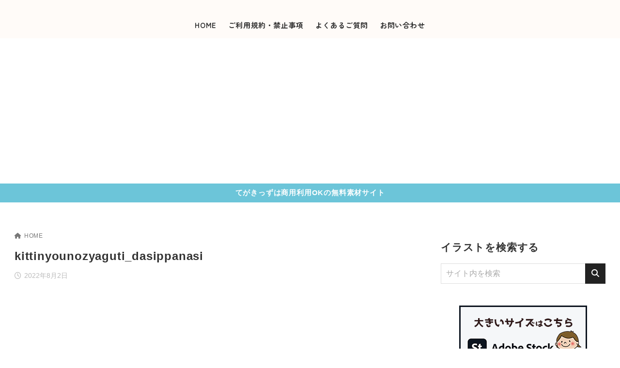

--- FILE ---
content_type: text/html; charset=utf-8
request_url: https://www.google.com/recaptcha/api2/aframe
body_size: 265
content:
<!DOCTYPE HTML><html><head><meta http-equiv="content-type" content="text/html; charset=UTF-8"></head><body><script nonce="UiIRTcw6tZCAf97-02LCsA">/** Anti-fraud and anti-abuse applications only. See google.com/recaptcha */ try{var clients={'sodar':'https://pagead2.googlesyndication.com/pagead/sodar?'};window.addEventListener("message",function(a){try{if(a.source===window.parent){var b=JSON.parse(a.data);var c=clients[b['id']];if(c){var d=document.createElement('img');d.src=c+b['params']+'&rc='+(localStorage.getItem("rc::a")?sessionStorage.getItem("rc::b"):"");window.document.body.appendChild(d);sessionStorage.setItem("rc::e",parseInt(sessionStorage.getItem("rc::e")||0)+1);localStorage.setItem("rc::h",'1768962592817');}}}catch(b){}});window.parent.postMessage("_grecaptcha_ready", "*");}catch(b){}</script></body></html>